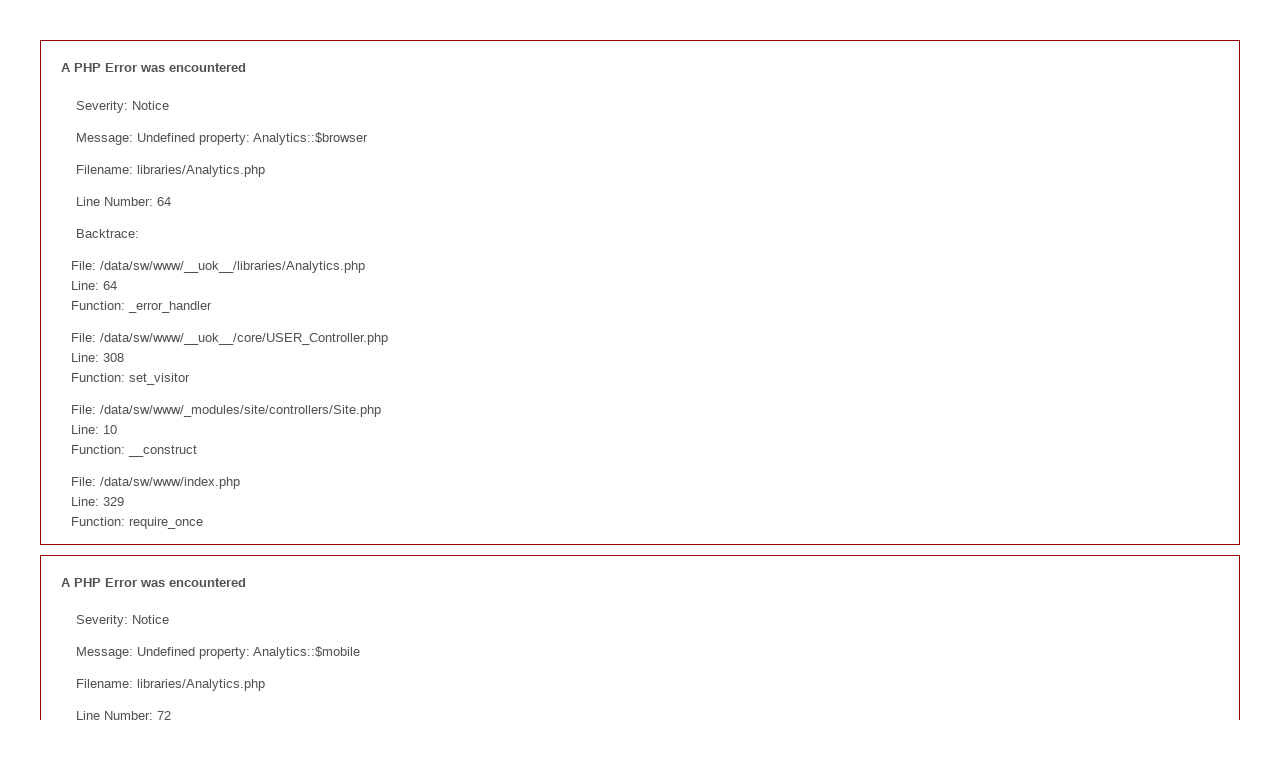

--- FILE ---
content_type: text/html; charset=UTF-8
request_url: http://ai.gwangju.ac.kr/
body_size: 13537
content:


<div style="border:1px solid #990000;padding-left:20px;margin:0 0 10px 0;">

    <h4>A PHP Error was encountered</h4>

    <p>Severity: Notice</p>
    <p>Message:  Undefined property: Analytics::$browser</p>
    <p>Filename: libraries/Analytics.php</p>
    <p>Line Number: 64</p>

    
        <p>Backtrace:</p>
        
            
        
            
        
            
                <p style="margin-left:10px">
                    File: /data/sw/www/__uok__/libraries/Analytics.php<br />
                    Line: 64<br />
                    Function: _error_handler                </p>

            
        
            
                <p style="margin-left:10px">
                    File: /data/sw/www/__uok__/core/USER_Controller.php<br />
                    Line: 308<br />
                    Function: set_visitor                </p>

            
        
            
                <p style="margin-left:10px">
                    File: /data/sw/www/_modules/site/controllers/Site.php<br />
                    Line: 10<br />
                    Function: __construct                </p>

            
        
            
        
            
                <p style="margin-left:10px">
                    File: /data/sw/www/index.php<br />
                    Line: 329<br />
                    Function: require_once                </p>

            
        
    
</div>
<div style="border:1px solid #990000;padding-left:20px;margin:0 0 10px 0;">

    <h4>A PHP Error was encountered</h4>

    <p>Severity: Notice</p>
    <p>Message:  Undefined property: Analytics::$mobile</p>
    <p>Filename: libraries/Analytics.php</p>
    <p>Line Number: 72</p>

    
        <p>Backtrace:</p>
        
            
        
            
        
            
                <p style="margin-left:10px">
                    File: /data/sw/www/__uok__/libraries/Analytics.php<br />
                    Line: 72<br />
                    Function: _error_handler                </p>

            
        
            
                <p style="margin-left:10px">
                    File: /data/sw/www/__uok__/core/USER_Controller.php<br />
                    Line: 308<br />
                    Function: set_visitor                </p>

            
        
            
                <p style="margin-left:10px">
                    File: /data/sw/www/_modules/site/controllers/Site.php<br />
                    Line: 10<br />
                    Function: __construct                </p>

            
        
            
        
            
                <p style="margin-left:10px">
                    File: /data/sw/www/index.php<br />
                    Line: 329<br />
                    Function: require_once                </p>

            
        
    
</div>
<div style="border:1px solid #990000;padding-left:20px;margin:0 0 10px 0;">

    <h4>A PHP Error was encountered</h4>

    <p>Severity: Notice</p>
    <p>Message:  Undefined property: Analytics::$search_info</p>
    <p>Filename: libraries/Analytics.php</p>
    <p>Line Number: 73</p>

    
        <p>Backtrace:</p>
        
            
        
            
        
            
                <p style="margin-left:10px">
                    File: /data/sw/www/__uok__/libraries/Analytics.php<br />
                    Line: 73<br />
                    Function: _error_handler                </p>

            
        
            
                <p style="margin-left:10px">
                    File: /data/sw/www/__uok__/core/USER_Controller.php<br />
                    Line: 308<br />
                    Function: set_visitor                </p>

            
        
            
                <p style="margin-left:10px">
                    File: /data/sw/www/_modules/site/controllers/Site.php<br />
                    Line: 10<br />
                    Function: __construct                </p>

            
        
            
        
            
                <p style="margin-left:10px">
                    File: /data/sw/www/index.php<br />
                    Line: 329<br />
                    Function: require_once                </p>

            
        
    
</div>
<div style="border:1px solid #990000;padding-left:20px;margin:0 0 10px 0;">

    <h4>A PHP Error was encountered</h4>

    <p>Severity: Notice</p>
    <p>Message:  Undefined property: Analytics::$search_info</p>
    <p>Filename: libraries/Analytics.php</p>
    <p>Line Number: 74</p>

    
        <p>Backtrace:</p>
        
            
        
            
        
            
                <p style="margin-left:10px">
                    File: /data/sw/www/__uok__/libraries/Analytics.php<br />
                    Line: 74<br />
                    Function: _error_handler                </p>

            
        
            
                <p style="margin-left:10px">
                    File: /data/sw/www/__uok__/core/USER_Controller.php<br />
                    Line: 308<br />
                    Function: set_visitor                </p>

            
        
            
                <p style="margin-left:10px">
                    File: /data/sw/www/_modules/site/controllers/Site.php<br />
                    Line: 10<br />
                    Function: __construct                </p>

            
        
            
        
            
                <p style="margin-left:10px">
                    File: /data/sw/www/index.php<br />
                    Line: 329<br />
                    Function: require_once                </p>

            
        
    
</div>
<div style="border:1px solid #990000;padding-left:20px;margin:0 0 10px 0;">

    <h4>A PHP Error was encountered</h4>

    <p>Severity: Notice</p>
    <p>Message:  Undefined property: Analytics::$user_agent</p>
    <p>Filename: libraries/Analytics.php</p>
    <p>Line Number: 75</p>

    
        <p>Backtrace:</p>
        
            
        
            
        
            
                <p style="margin-left:10px">
                    File: /data/sw/www/__uok__/libraries/Analytics.php<br />
                    Line: 75<br />
                    Function: _error_handler                </p>

            
        
            
                <p style="margin-left:10px">
                    File: /data/sw/www/__uok__/core/USER_Controller.php<br />
                    Line: 308<br />
                    Function: set_visitor                </p>

            
        
            
                <p style="margin-left:10px">
                    File: /data/sw/www/_modules/site/controllers/Site.php<br />
                    Line: 10<br />
                    Function: __construct                </p>

            
        
            
        
            
                <p style="margin-left:10px">
                    File: /data/sw/www/index.php<br />
                    Line: 329<br />
                    Function: require_once                </p>

            
        
    
</div>
<div style="border:1px solid #990000;padding-left:20px;margin:0 0 10px 0;">

    <h4>A PHP Error was encountered</h4>

    <p>Severity: Notice</p>
    <p>Message:  Undefined property: Analytics::$referer_Info</p>
    <p>Filename: libraries/Analytics.php</p>
    <p>Line Number: 76</p>

    
        <p>Backtrace:</p>
        
            
        
            
        
            
                <p style="margin-left:10px">
                    File: /data/sw/www/__uok__/libraries/Analytics.php<br />
                    Line: 76<br />
                    Function: _error_handler                </p>

            
        
            
                <p style="margin-left:10px">
                    File: /data/sw/www/__uok__/core/USER_Controller.php<br />
                    Line: 308<br />
                    Function: set_visitor                </p>

            
        
            
                <p style="margin-left:10px">
                    File: /data/sw/www/_modules/site/controllers/Site.php<br />
                    Line: 10<br />
                    Function: __construct                </p>

            
        
            
        
            
                <p style="margin-left:10px">
                    File: /data/sw/www/index.php<br />
                    Line: 329<br />
                    Function: require_once                </p>

            
        
    
</div>
<div style="border:1px solid #990000;padding-left:20px;margin:0 0 10px 0;">

    <h4>A PHP Error was encountered</h4>

    <p>Severity: Notice</p>
    <p>Message:  Undefined property: Analytics::$url</p>
    <p>Filename: libraries/Analytics.php</p>
    <p>Line Number: 77</p>

    
        <p>Backtrace:</p>
        
            
        
            
        
            
                <p style="margin-left:10px">
                    File: /data/sw/www/__uok__/libraries/Analytics.php<br />
                    Line: 77<br />
                    Function: _error_handler                </p>

            
        
            
                <p style="margin-left:10px">
                    File: /data/sw/www/__uok__/core/USER_Controller.php<br />
                    Line: 308<br />
                    Function: set_visitor                </p>

            
        
            
                <p style="margin-left:10px">
                    File: /data/sw/www/_modules/site/controllers/Site.php<br />
                    Line: 10<br />
                    Function: __construct                </p>

            
        
            
        
            
                <p style="margin-left:10px">
                    File: /data/sw/www/index.php<br />
                    Line: 329<br />
                    Function: require_once                </p>

            
        
    
</div>
<div style="border:1px solid #990000;padding-left:20px;margin:0 0 10px 0;">

    <h4>A PHP Error was encountered</h4>

    <p>Severity: Warning</p>
    <p>Message:  Cannot modify header information - headers already sent by (output started at /data/sw/www/__system__/core/Exceptions.php:271)</p>
    <p>Filename: core/Common.php</p>
    <p>Line Number: 570</p>

    
        <p>Backtrace:</p>
        
            
        
            
        
            
        
            
        
            
        
            
        
            
        
            
        
            
                <p style="margin-left:10px">
                    File: /data/sw/www/__uok__/libraries/Analytics.php<br />
                    Line: 91<br />
                    Function: insert                </p>

            
        
            
                <p style="margin-left:10px">
                    File: /data/sw/www/__uok__/core/USER_Controller.php<br />
                    Line: 308<br />
                    Function: set_visitor                </p>

            
        
            
                <p style="margin-left:10px">
                    File: /data/sw/www/_modules/site/controllers/Site.php<br />
                    Line: 10<br />
                    Function: __construct                </p>

            
        
            
        
            
                <p style="margin-left:10px">
                    File: /data/sw/www/index.php<br />
                    Line: 329<br />
                    Function: require_once                </p>

            
        
    
</div><!DOCTYPE html>
<html lang="en">
<head>
<meta charset="utf-8">
<title>Database Error</title>
<style type="text/css">

::selection { background-color: #E13300; color: white; }
::-moz-selection { background-color: #E13300; color: white; }

body {
	background-color: #fff;
	margin: 40px;
	font: 13px/20px normal Helvetica, Arial, sans-serif;
	color: #4F5155;
}

a {
	color: #003399;
	background-color: transparent;
	font-weight: normal;
}

h1 {
	color: #444;
	background-color: transparent;
	border-bottom: 1px solid #D0D0D0;
	font-size: 19px;
	font-weight: normal;
	margin: 0 0 14px 0;
	padding: 14px 15px 10px 15px;
}

code {
	font-family: Consolas, Monaco, Courier New, Courier, monospace;
	font-size: 12px;
	background-color: #f9f9f9;
	border: 1px solid #D0D0D0;
	color: #002166;
	display: block;
	margin: 14px 0 14px 0;
	padding: 12px 10px 12px 10px;
}

#container {
	margin: 10px;
	border: 1px solid #D0D0D0;
	box-shadow: 0 0 8px #D0D0D0;
}

p {
	margin: 12px 15px 12px 15px;
}
</style>
</head>
<body>
	<div id="container">
		<h1>데이터베이스 오류</h1>
		<p>Error Number: 1048</p><p>Column 'vi_browser' cannot be null</p><p>INSERT INTO `uok_visit` (`vi_session_id`, `vi_browser`, `vi_os`, `vi_date`, `vi_mobile`, `vi_keyword`, `vi_search_engine`, `vi_user_agent`, `vi_referer_url`, `vi_url`, `mn_idx`, `gr_id`, `vi_ip`, `vi_country`, `vi_city`, `vi_loc`) VALUES ('gu', NULL, 'Mac OS X', '2026-01-25 19:56:46', 'N', NULL, NULL, NULL, NULL, NULL, 0, 'software', '18.118.99.57', '', '', '')</p><p>Filename: libraries/Analytics.php</p><p>Line Number: 91</p>	</div>
</body>
</html>